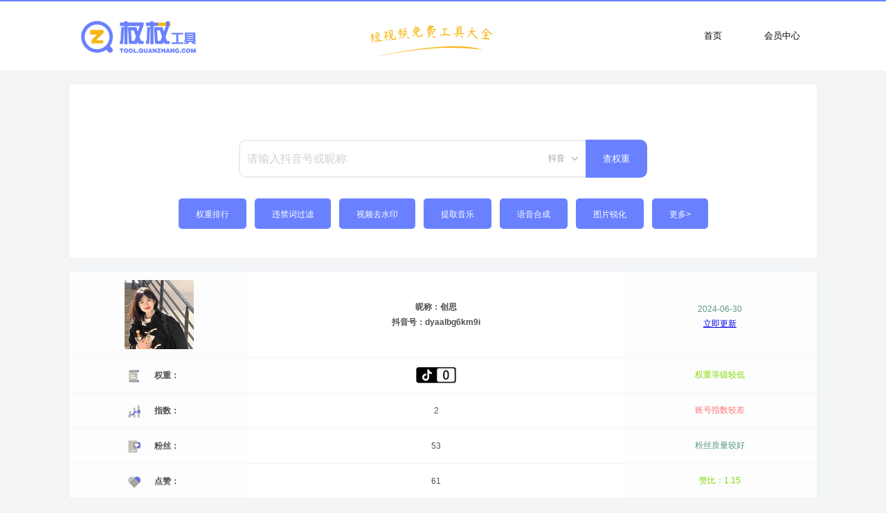

--- FILE ---
content_type: text/html; charset=utf-8
request_url: https://tool.quanzhang.com/detail/id/770406
body_size: 3433
content:
<!DOCTYPE HTML>
<html lang="zh">
<head>
    <meta charset="utf-8">
    <meta http-equiv="Content-Security-Policy" content="upgrade-insecure-requests">
    <meta name="viewport" content="width=device-width, initial-scale=1">
    <meta name="format-detection" content="telephone=no"/>
    <meta http-equiv="X-UA-Compatible" content="IE=edge">
    <meta name="renderer" content="webkit">
    <title>创思的抖音号权重查询账号估价 - 权杖工具</title>
    <meta name="keywords" content="创思,权杖工具,权重查询,抖音号权重查询,快手号权重查询,抖音权重,抖音指数,抖音seo,抖音优化,抖音号估价,抖音创作服务平台,数据分析" />
    <meta name="description" content="随缘" />
    <link rel="stylesheet" href="/static/css/index.css">
    <script type="text/javascript" src="/static/js/jquery.min.js"></script>
    <script type="text/javascript" src="/static/js/index.js"></script>
    <!--<script type="text/javascript">$(function(){ helangSearch.init();})</script>-->
</head>
<body>

<!-- **************** 权杖工具 TOOL.QUANZHANG.COM COPYRIGHT 2020 *************** -->
<div class="qz-top-h"></div>
<div class="qz-top">
  <div class="header-wrapper">
        <div class="header-left"><a href="https://tool.quanzhang.com"><img src="/static/images/logo.png" alt="权杖工具"/></a></div>
        <div class="header-middle"><img src="/static/images/middle.png" alt="权杖工具免费短视频工具大全" /></div>
        <div class="header-right">
            <div class="header-right-but"></div>
            <div class="header-right-button">
                 <a href="https://tool.quanzhang.com/vip" style="font-size: 13px;">会员中心</a>
            </div>
            <div class="header-right-button">
                <a href="https://tool.quanzhang.com" style="font-size: 13px;">首页</a>
            </div>
        </div>
    </div>
</div>

<div class="wrapper">

    <div class="container">
        <form action="/search/?keywords="  method="get">
        <div class="input">
        <input type="text" placeholder="请输入抖音号或昵称" name="keywords" value="" autocomplete="off" id="search-input">
            <div class="picker">抖音</div>
            <ul class="picker-list">
            <li>抖音</li>
            <li>快手</li>
            </ul>
            <div class="hot-list"></div>
        </div>
        <button><div class="search"><span>查权重</span></div></button>
        </form>
    </div>

    <div class="search-button-list">
                <button type="button" style="cursor:pointer;" onclick="javascript:window.location.href='/paihang';"><span>权重排行</span></button>
                <button type="button" style="cursor:pointer;"onclick="javascript:window.location.href='/guolv';"><span>违禁词过滤</span></button>
                <button type="button" style="cursor:pointer;" onclick="javascript:window.location.href='/qushuiyin';"><span>视频去水印</span></button>
                <button type="button" style="cursor:pointer;" onclick="javascript:window.location.href='/yinyue';"><span>提取音乐</span></button>
                <button type="button" style="cursor:pointer;" class="search-button-hide" onclick="javascript:window.location.href='/yuyin';"><span>语音合成</span></button>
                <button type="button" style="cursor:pointer;" class="search-button-hide" onclick="javascript:window.location.href='/ruihua';"><span>图片锐化</span></button>
                <button type="button" style="cursor:pointer;" onclick="javascript:window.location.href='/more';"><span>更多></span></button>
    </div>

</div>


<div class="table-wrapper">
    <table class="qz-table">
        <thead>
        <tr>
            <th class="qz-left"><div class="qz-header-left"><img src="https://p9.douyinpic.com/aweme/100x100/aweme-avatar/tos-cn-avt-0015_21017b34229699815cafc70f81c7dca5.jpeg?from=2956013662"></div></th>
            <th class="qz-middle"><div class="qz-header-middle"><span style="color:#4f4f4f;line-height: 22px;">昵称：创思</br>抖音号：dyaalbg6km9i</span></div></th>
            <th class="qz-right"><div class="qz-concent-right"><a style="color: #5a9980;">2024-06-30</a><a id="btn1" onclick="btn1()" style="" href="/deup/id/770406/model/updata">立即更新</a><div id="div1" style=" display:none;">
            <h9 id="btn2" onclick="btn2()" ><img src="/static/images/load.gif"></h9></div></div></th>
        </tr>
        </thead>

        <thead>
        <tr>
            <td><div class="qz-icon"><img src="/static/images/quanzhong.png" /></div><span class="qz-icon-size">权重：</span></td>
            <td><div class="qz-concent-middle"><img src="/static/images/0.png" /></div></td>
            <td><div class="qz-concent-right">权重等级较低</div></td>
        </tr>
        </thead>
        <thead>
        <tr>
            <td><div class="qz-icon"><img src="/static/images/zhishu.png" /></div><span class="qz-icon-size">指数：</span></td>
            <td><div class="qz-concent-middle">2</div></td>
            <td><div class="qz-concent-right">账号指数较差</div></td>
        </tr>
        </thead>
        <thead>
        <tr>
            <td><div class="qz-icon"><img src="/static/images/fensi.png" /></div><span class="qz-icon-size">粉丝：</span></td>
            <td><div class="qz-concent-middle">53</div></td>
            <td><div class="qz-concent-right">粉丝质量较好</div></td>
        </tr>
        </thead>
        <thead>
        <tr>
            <td><div class="qz-icon"><img src="/static/images/dianzan.png" /></div><span class="qz-icon-size">点赞：</span></td>
            <td><div class="qz-concent-middle">61</div></td>
            <td><div class="qz-concent-right" style="color:#82d900">赞比：1.15</div></td>
        </tr>
        </thead>
        <thead>
        <tr>
            <td><div class="qz-icon"><img src="/static/images/zuopin.png" /></div><span class="qz-icon-size">作品：</span></td>
            <td><div class="qz-concent-middle">2</div></td>
            <td><div class="qz-concent-right">作品质量较好</div></td>
        </tr>
        </thead>
        <thead>
        <tr>
            <td><div class="qz-icon"><img src="/static/images/jianjie.png" /></div><span class="qz-icon-size">简介：</span></td>
            <td><div class="qz-concent-middle-big"><span>随缘</span></div></td>
            <td><div class="qz-concent-right">无需优化</div></td>
        </tr>
        </thead>
        <thead>
        <tr>
            <td><div class="qz-icon"><img src="/static/images/guanzhu.png" /></div><span class="qz-icon-size">关注：</span></td>
            <td><div class="qz-concent-middle">217</div></td>
            <td><div class="qz-concent-right">可以优化</div></td>
        </tr>
        </thead>
        <thead>
        <tr>
            <td><div class="qz-icon"><img src="/static/images/renzheng.png" /></div><span class="qz-icon-size">身份：</span></td>
            <td><div class="qz-concent-middle">无</div></td>
            <td><div class="qz-concent-right">无需优化</div></td>
        </tr>
        </thead>
        <thead>
        <tr>
            <td><div class="qz-icon"><img src="/static/images/nianling.png" /></div><span class="qz-icon-size">年龄：</span></td>
            <td><div class="qz-concent-middle">20</div></td>
            <td><div class="qz-concent-right">优化良好</div></td>
        </tr>
        </thead>
        <thead>
        <tr>
            <td><div class="qz-icon"><img src="/static/images/xingbie.png" /></div><span class="qz-icon-size">性别：</span></td>
            <td><div class="qz-concent-middle">隐</div></td>
            <td><div class="qz-concent-right">无需优化</div></td>
        </tr>
        </thead>
        <thead>
        <tr>
            <td><div class="qz-icon"><img src="/static/images/xuexiao.png" /></div><span class="qz-icon-size">学校：</span></td>
            <td><div class="qz-concent-middle">隐</div></td>
            <td><div class="qz-concent-right">无需优化</div></td>
        </tr>
        </thead>
        <thead>
        <tr>
            <td><div class="qz-icon"><img src="/static/images/weizhi.png" /></div><span class="qz-icon-size">位置：</span></td>
            <td><div class="qz-concent-middle">隐</div></td>
            <td><div class="qz-concent-right">无需优化</div></td>
        </tr>
        </thead>
        <thead>
        <tr>
            <td><div class="qz-icon"><img src="/static/images/pingfen.png" /></div><span class="qz-icon-size">评分：</span></td>
            <td><div class="qz-concent-middle">***</div></td>
            <td><div class="qz-concent-right">VIP可见</div></td>
        </tr>
        </thead>
        <thead>
        <tr>
            <td><div class="qz-icon"><img src="/static/images/yingyong.png" /></div><span class="qz-icon-size">流量：</span></td>
            <td><div class="qz-concent-middle" style="color: #5a9980;">***</div></td>
            <td><div class="qz-concent-right">VIP可见</div></td>
        </tr>
        </thead>
        <thead>
        <tr>
            <td><div class="qz-icon"><img src="/static/images/biaoqian.png" /></div><span class="qz-icon-size">标签：</span></td>
            <td><div class="qz-concent-middle"><span style="color: #00e3e3;">***</span></div></td>
            <td><div class="qz-concent-right">VIP可见</div></td>
        </tr>
        </thead>
        <thead>
        <tr>
            <td><div class="qz-icon"><img src="/static/images/shijian.png" /></div><span class="qz-icon-size">时间：</span></td>
            <td><div class="qz-concent-middle"><span style="color: #ff60af;">***</span></div></td>
            <td><div class="qz-concent-right">VIP可见</div></td>
        </tr>
        </thead>
        <thead>
        <tr>
            <td><div class="qz-icon"><img src="/static/images/huati.png" /></div><span class="qz-icon-size">话题：</span></td>
            <td><div class="qz-concent-middle"><span style="color: #9d9d9d;display: table-cell;vertical-align: middle;width: 1%;">***</span></div></td>
            <td><div class="qz-concent-right">VIP可见</div></td>
        </tr>
        </thead>
        <thead>
        <tr>
            <td><div class="qz-icon"><img src="/static/images/gujia.png" /></div><span class="qz-icon-size">估价：</span></td>
            <td><div class="qz-concent-middle" style="color: #ffbb00;font-size: 15px;font-weight: bold;">￥15元</div></td>
            <td><div class="qz-concent-right">仅供参考</div></td>
        </tr>
        </thead>
        <thead>
        <tr>
            <td><div class="qz-icon"><img src="/static/images/zonghe.png" /></div><span class="qz-icon-size">综合：</span></td>
            <td><div class="qz-concent-middle" style="background-image:url('/static/images/指数较差.png');background-repeat:no-repeat;background-position-x:center;background-position-y:center;"><span style="color: #9d9d9d;display: table-cell;height: 150px;vertical-align: middle;"></div></td>
            <td><div class="qz-concent-right">ABCDEF<br><h9>注解见VIP</h9></div></td>
        </tr>
        </thead>
    </table>
</div>

<footer>
    <div class="footer-wrapper">
        <div class="footer-size">
            <span>公众号：权杖网、quanzhangcom，有问题请在公众号上咨询</span></br>
            <span>如对数据有疑问或不希望收录请联系我们，we@quanzhang.com</span></br>
            <span>Copyright © 2020-2026 </span><a href="https://tool.quanzhang.com/sitemap.xml" target="_blank">网站地图</a>&nbsp;<a href="https://tool.quanzhang.com/" target="_blank">权杖工具</a>
        </div>
    </div>
</footer>

<script type="text/javascript">
document.body.innerHTML = document.body.innerHTML.replace(/权重等级极高/ig,"<span style='color: #ffbb00; '>$&</span>");
document.body.innerHTML = document.body.innerHTML.replace(/权重等级较高/ig,"<span style='color: #ffbb00; '>$&</span>");
document.body.innerHTML = document.body.innerHTML.replace(/权重等级较优/ig,"<span style='color: #a575c1; '>$&</span>");
document.body.innerHTML = document.body.innerHTML.replace(/权重等级良好/ig,"<span style='color: #4684c1; '>$&</span>");
document.body.innerHTML = document.body.innerHTML.replace(/权重等级一般/ig,"<span style='color: #5a9980; '>$&</span>");
document.body.innerHTML = document.body.innerHTML.replace(/权重等级较低/ig,"<span style='color: #82d900; '>$&</span>");
document.body.innerHTML = document.body.innerHTML.replace(/账号指数极高/ig,"<span style='color: #ffbb00; '>$&</span>");//#f77000
document.body.innerHTML = document.body.innerHTML.replace(/账号指数较高/ig,"<span style='color: #ffbb00; '>$&</span>");
document.body.innerHTML = document.body.innerHTML.replace(/账号指数较优/ig,"<span style='color: #a575c1; '>$&</span>");
document.body.innerHTML = document.body.innerHTML.replace(/账号指数良好/ig,"<span style='color: #4684c1; '>$&</span>");
document.body.innerHTML = document.body.innerHTML.replace(/账号指数较好/ig,"<span style='color: #5a9980; '>$&</span>");
document.body.innerHTML = document.body.innerHTML.replace(/账号指数一般/ig,"<span style='color: #82d900; '>$&</span>");
document.body.innerHTML = document.body.innerHTML.replace(/账号指数较差/ig,"<span style='color: #ff7575; '>$&</span>");
document.body.innerHTML = document.body.innerHTML.replace(/账号超好/ig,"<span style='color: #ffbb00; '>$&</span>");//#f77000
document.body.innerHTML = document.body.innerHTML.replace(/账号极好/ig,"<span style='color: #ffbb00; '>$&</span>");
document.body.innerHTML = document.body.innerHTML.replace(/账号优质/ig,"<span style='color: #a575c1; '>$&</span>");
document.body.innerHTML = document.body.innerHTML.replace(/账号良好/ig,"<span style='color: #4684c1; '>$&</span>");
document.body.innerHTML = document.body.innerHTML.replace(/账号较好/ig,"<span style='color: #5a9980; '>$&</span>");
document.body.innerHTML = document.body.innerHTML.replace(/账号一般/ig,"<span style='color: #82d900; '>$&</span>");
document.body.innerHTML = document.body.innerHTML.replace(/账号较差/ig,"<span style='color: #ff7575; '>$&</span>");
document.body.innerHTML = document.body.innerHTML.replace(/作品质量极高/ig,"<span style='color: #ffbb00; '>$&</span>");
document.body.innerHTML = document.body.innerHTML.replace(/作品质量较高/ig,"<span style='color: #ffbb00; '>$&</span>");
document.body.innerHTML = document.body.innerHTML.replace(/作品质量优质/ig,"<span style='color: #a575c1; '>$&</span>");
document.body.innerHTML = document.body.innerHTML.replace(/作品质量良好/ig,"<span style='color: #4684c1; '>$&</span>");
document.body.innerHTML = document.body.innerHTML.replace(/作品质量较好/ig,"<span style='color: #5a9980; '>$&</span>");
document.body.innerHTML = document.body.innerHTML.replace(/作品质量一般/ig,"<span style='color: #82d900; '>$&</span>");
document.body.innerHTML = document.body.innerHTML.replace(/作品质量较差/ig,"<span style='color: #ff7575; '>$&</span>");
document.body.innerHTML = document.body.innerHTML.replace(/未上传作品/ig,"<span style='color: #82d900; '>$&</span>");
document.body.innerHTML = document.body.innerHTML.replace(/未展示作品/ig,"<span style='color: #82d900; '>$&</span>");
document.body.innerHTML = document.body.innerHTML.replace(/粉丝质量极高/ig,"<span style='color: #ffbb00; '>$&</span>");
document.body.innerHTML = document.body.innerHTML.replace(/粉丝质量较高/ig,"<span style='color: #ffbb00; '>$&</span>");
document.body.innerHTML = document.body.innerHTML.replace(/粉丝质量优质/ig,"<span style='color: #a575c1; '>$&</span>");
document.body.innerHTML = document.body.innerHTML.replace(/粉丝质量良好/ig,"<span style='color: #4684c1; '>$&</span>");
document.body.innerHTML = document.body.innerHTML.replace(/粉丝质量较好/ig,"<span style='color: #5a9980; '>$&</span>");
document.body.innerHTML = document.body.innerHTML.replace(/粉丝质量一般/ig,"<span style='color: #82d900; '>$&</span>");
document.body.innerHTML = document.body.innerHTML.replace(/粉丝质量较差/ig,"<span style='color: #ff7575; '>$&</span>");
document.body.innerHTML = document.body.innerHTML.replace(/粉丝未能检测/ig,"<span style='color: #82d900; '>$&</span>");
document.body.innerHTML = document.body.innerHTML.replace(/账号可能违规/ig,"<span style='color: #ff7575; '>$&</span>");
document.body.innerHTML = document.body.innerHTML.replace(/账号违规/ig,"<span style='color: #ff7575; '>$&</span>");
document.body.innerHTML = document.body.innerHTML.replace(/无需优化/ig,"<span style='color: #5a9980; '>$&</span>");
document.body.innerHTML = document.body.innerHTML.replace(/可以优化/ig,"<span style='color: #82d900; '>$&</span>");
document.body.innerHTML = document.body.innerHTML.replace(/优化良好/ig,"<span style='color: #5a9980; '>$&</span>");
document.body.innerHTML = document.body.innerHTML.replace(/待优化/ig,"<span style='color: #ff7575; '>$&</span>");
document.body.innerHTML = document.body.innerHTML.replace(/▲/ig,"<span style='color: #ffbb00; '>$&</span>");
document.body.innerHTML = document.body.innerHTML.replace(/▼/ig,"<span style='color: #ff7575; '>$&</span>");
document.body.innerHTML = document.body.innerHTML.replace(/✔/ig,"<span style='color: #a575c1; '>$&</span>");
document.body.innerHTML = document.body.innerHTML.replace(/未限流/ig,"<span style='color: #5a9980; '>$&</span>");
document.body.innerHTML = document.body.innerHTML.replace(/轻微限流/ig,"<span style='color: #82d900; '>$&</span>");
document.body.innerHTML = document.body.innerHTML.replace(/中度限流/ig,"<span style='color: #82d900; '>$&</span>");
document.body.innerHTML = document.body.innerHTML.replace(/严重限流/ig,"<span style='color: #ff7575; '>$&</span>");
</script>
<script>
function btn1(){
    document.getElementById('div1').style.display='block'; 
}
function btn2(){
    document.getElementById('div1').style.display='none';
    document.getElementById('div2').style.display='block';
}
</script>

</body>
</html>